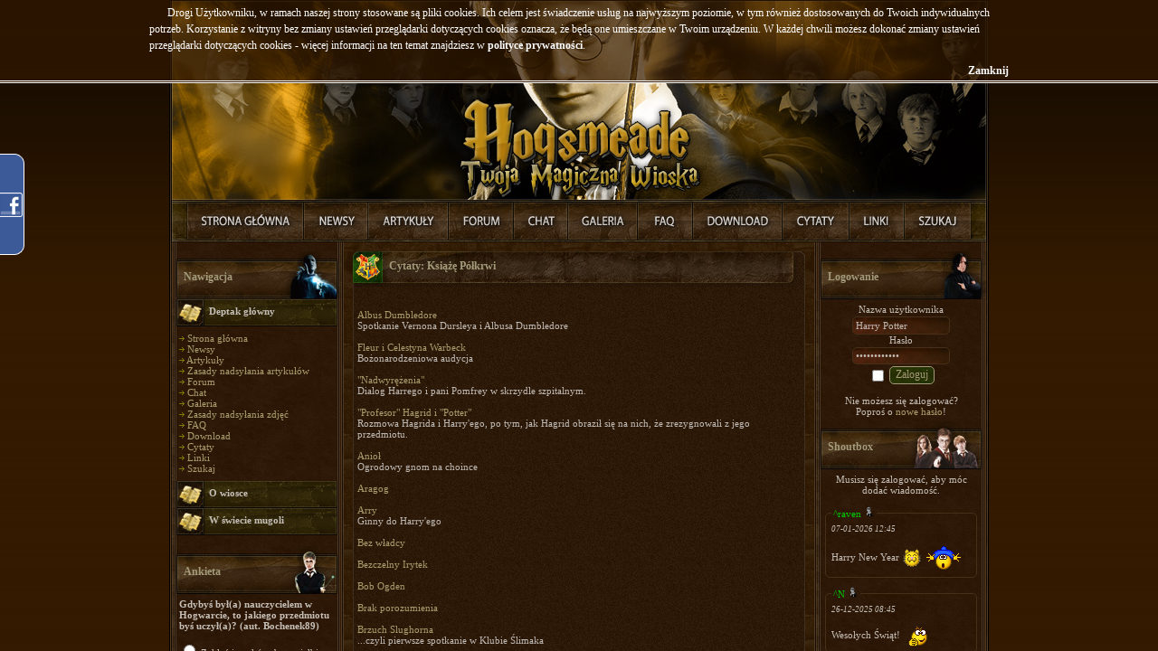

--- FILE ---
content_type: text/html; charset=iso-8859-2
request_url: http://hogsmeade.pl/quotes.php?cat_id=7&rowstart=0
body_size: 16750
content:
<!DOCTYPE html PUBLIC '-//W3C//DTD XHTML 1.0 Transitional//EN' 'http://www.w3.org/TR/xhtml1/DTD/xhtml1-transitional.dtd'>
<html xmlns='http://www.w3.org/1999/xhtml'
	xmlns:fb='http://ogp.me/ns/fb#'
	xml:lang='pl'
	lang='pl'>
<head>
<title>Książę Półkrwi - Cytaty - Harry Potter - Hogsmeade, Twoja Magiczna Wioska</title>
<meta http-equiv='pragma' content='no-cache' />
<meta http-equiv='content-type' content='text/html; charset=iso-8859-2' />
<meta http-equiv='content-language' content='pl' />
<meta name='description' content='Jeden z najlepszych polskich serwisów poświęconych wszelkim przejawom Potteromanii, tworzony przez ludzi zauroczonych powieścią J.K. Rowling o młodym czarodzieju, Harrym Potterze. Istnieje po to by dać fanom możliwość wypowiadania się i poczucie wspólnoty, oraz informować ich o wszelkich nowościach związanych z Harrym.' />
<meta name='keywords' content='harry potter, zakon feniksa, deathly hallows, książę półkrwi, więzień azkabanu, czara ognia, kamień filozoficzny, filozoficzny, komnata tajemic, hogsmeade, hogwart, daniel radcliffe, emma watson, rupert grint, artykuły, forum, galeria, filmy, gry, książki, 7, tom, część,' />
<meta name='verify-v1' content='lrRXSS0/fWd+ncr+SzSxxeg73zxVIFVNtVjmhkVAjtY=' />
<meta name='robots' content='INDEX,FOLLOW' />
<meta name='robots' content='ARCHIVE' />
<meta name='revisit-after' content='1 Day' />
<meta name='distribution' content='Global' />
<meta name='rating' content='General' />
<meta name='resource-type' content='document' />
<meta property="og:title" content="Książę Półkrwi - Cytaty - Harry Potter - Hogsmeade, Twoja Magiczna Wioska" />
<meta property="og:type" content="book" />
<meta property="og:url" content="http://hogsmeade.pl/quotes.php?cat_id=7&amp;rowstart=0" />
<meta property="og:image" content="http://hogsmeade.pl/images/og.png"/>
<meta property="og:site_name" content="Hogsmeade"/>
<meta property="og:app_id" content="337792433684"/>
<link rel='stylesheet' href='themes/Hogsmeade/styles.css' type='text/css' media='screen' />
<link type='text/css' rel='stylesheet' media='all' href='includes/chat/chat.css' />
<link type='text/css' rel='stylesheet' media='all' href='includes/chat/screen.css' />
<!--[if lte IE 7]>
<link type='text/css' rel='stylesheet' media='all' href='includes/chat/screen_ie.css' />
<![endif]-->
<link rel='shortcut icon' href='images/favicon.ico' type='image/x-icon' />
<link rel='icon' href='images/favicon.ico' type='image/x-icon' />
<link rel='alternate' type='application/rss+xml' title='RSS' href='feed.php' />

<script type="text/javascript" src="includes/jquery.min.js"></script>
<script type="text/javascript" src="includes/chili-1.7.pack.js"></script>
<script type="text/javascript" src="includes/jquery.lightbox/scripts/jquery.lightbox.min.js"></script>
<script type="text/javascript" src="includes/jquery.easing.js"></script>
<script type="text/javascript" src="includes/jquery.dimensions.js"></script>
<script type="text/javascript" src="includes/jquery.accordion.js"></script>
<script type="text/javascript" src="includes/jquery.cookie.js"></script>
<script type="text/javascript">
var path = "";
if(jQuery.browser.mozilla || jQuery.browser.opera) {
	document.write("<link rel=\"stylesheet\" href=\"themes/Hogsmeade/mozfix.css\" type=\"text/css\" media=\"screen\" />");
}

var locale = {};
locale.input = "Harry Potter";

locale.notification = {};
locale.notification.denied = "Niestety Twoja przegljądarka nie jest kompatybilna z systemem powiadomień.";
locale.notification.error = "Powiadomienia zostały zablokowane w Twojej przeglądarce\nnależy je odblokować manualnie w ustawieniach.";
locale.notification.addon = "Aby móc korzystsać z powiadomień w Twojej przeglądarce\nmusisz pobrać odpowiedni dodatek.\n\nKliknij OK, aby przejść do strony instalacji dodatku.";

locale.refresh = {};
locale.refresh.error = "Błąd odświeżania";

locale.lightbox = {};
locale.lightbox.image = "Zdjęcie";
locale.lightbox.of = "z";
locale.lightbox.close = "Zamknij";
locale.lightbox.closeInfo = "Możesz również kliknąć gdziekolwiek poza obrazkiem by zamknąć to okno.";
locale.lightbox.download = "Pokaż";

locale.status = {};
locale.status.saved = "Zapisano."
locale.status.saving = "Zapisywanie...";

locale.shoutbox = {};
locale.shoutbox.clear = "Wyczyść";
locale.shoutbox.cancel = "Anuluj";
locale.shoutbox.notification = "pisze";

locale.shoutbox.confirm = {}
locale.shoutbox.confirm.delete = "Czy na pewno chcesz usunąć tą wiadomość?";
locale.shoutbox.confirm.ban = "Czy na pewno chcesz zbanować tego użytkownika?";
locale.shoutbox.confirm.unban = "Czy na pewno chcesz odbanować tego użytkownika?";

locale.shoutbox.error = {};
locale.shoutbox.error.message = "Nie wpisano wiadomości!";
locale.shoutbox.error.nick = "Nie wpisano nicku!";
locale.shoutbox.error.both = "Nie wpisano nicku i wiadomości!";
locale.shoutbox.error.generic = "Bďż˝ďż˝d dodawania";

var refresh = {};

refresh.shoutbox = "infusions/shoutbox_panel/shoutbox_result.php";
refresh.onlineList = "infusions/online_users_panel/online_users_result.php";
refresh.friendList = "infusions/user_info_panel/user_info_result.php";
refresh.threads = "infusions/forum_threads_list_panel/forum_threads_list_result.php";

refresh.timeout = {};
refresh.timeout.shoutbox = 30000;
refresh.timeout.onlineList = 90000;
refresh.timeout.friendList = ( refresh.timeout.onlineList / 3 );

refresh.data = {};
refresh.data.shoutbox = -1;

refresh.force = {};
refresh.force.shoutbox = false;

refresh.user = 0;
</script><script type="text/javascript" src="includes/jquery.onload.js"></script>
<script type="text/javascript" src="includes/advertisment.js"></script>
<script type="text/javascript" src="includes/cookies.js"></script>
<script type="text/javascript" src="includes/jscript.js"></script>
<script type="text/javascript" src="includes/player.js"></script>
</head>
<body>
<div id="fb-root"></div>
<script type="text/javascript"><!--
	var _gaq = _gaq || [];
	_gaq.push(['_setAccount', 'UA-7554140-2']);
	_gaq.push(['_setDomainName', '.hogsmeade.pl']);
	_gaq.push(['_trackPageview']);

	window.fbAsyncInit = function() {
		FB.init({
			appId	: '124609867737303',
			status	: true, 
			cookie	: true,
			xfbml	: true,
			oauth	: true
		});
	};

	(function() {
		var ga = document.createElement('script'); ga.type = 'text/javascript'; ga.async = true;
		ga.src = 'http://google-analytics.com/ga.js';
		var s = document.getElementsByTagName('script')[0]; s.parentNode.insertBefore(ga, s);

		var js = document.createElement('script'); js.type = 'text/javascript'; js.async = true; js.id = 'facebook-jssdk';
		js.src = 'http://connect.facebook.net/pl_PL/all.js';
		s = document.getElementsByTagName('script')[0]; s.parentNode.insertBefore(js, s);
	})();
--></script>
<div id="wrapper">
	<div class="facebook">
		<div style="color:white; padding:10px 35px 0 5px;">
			<div style="background-color:white; width:190px;">
				<fb:like-box href="http://www.facebook.com/HogsmeadePL" width="190" height="355" connections="12" show_faces="true" stream="false" header="false"></fb:like-box>
			</div>
			<div style="font-size:8px; padding-left:10px"><a href="https://www.facebook.com/HogsmeadePL">Hogsmeade.pl</a> na Facebook</div>
		</div>
	</div><table cellspacing='0' cellpadding='0' width='906' class='center outer-border'>
<tr>
<td>
<table cellpadding='0' cellspacing='0' width='100%'>
<tr>
<td class='header' valign='top'>
<img src="themes/Hogsmeade/images/blank.gif" width="904" height="220" usemap="#map" />
<map name='map' id='map'>
<area shape='rect' coords='0,0,904,220' href='http://hogsmeade.pl/' alt='Harry Potter - Hogsmeade, Twoja Magiczna Wioska' />
</map>
</td>
</tr>
<tr>
<td><a href="index.php" title="Strona Główna" onmouseover="h_1.src='themes/Hogsmeade/images/naglowek/mouseover/link1.jpg'" onmouseout="h_1.src='themes/Hogsmeade/images/naglowek/link1.jpg'"><img src="themes/Hogsmeade/images/naglowek/link1.jpg" name="h_1" alt="Strona Główna" /></a><a href="news.php" title="Nowości" onmouseover="h_2.src='themes/Hogsmeade/images/naglowek/mouseover/link2.jpg'" onmouseout="h_2.src='themes/Hogsmeade/images/naglowek/link2.jpg'"><img src="themes/Hogsmeade/images/naglowek/link2.jpg" name="h_2" alt="Nowości" /></a><a href="articles.php" title="Artykuły" onmouseover="h_3.src='themes/Hogsmeade/images/naglowek/mouseover/link3.jpg'" onmouseout="h_3.src='themes/Hogsmeade/images/naglowek/link3.jpg'"><img src="themes/Hogsmeade/images/naglowek/link3.jpg" name="h_3" alt="Artykuły" /></a><a href="forum/index.php" title="Forum" onmouseover="h_4.src='themes/Hogsmeade/images/naglowek/mouseover/link4.jpg'" onmouseout="h_4.src='themes/Hogsmeade/images/naglowek/link4.jpg'"><img src="themes/Hogsmeade/images/naglowek/link4.jpg" name="h_4" alt="Forum" /></a><a href="chat.php" title="Chat" onmouseover="h_5.src='themes/Hogsmeade/images/naglowek/mouseover/link5.jpg'" onmouseout="h_5.src='themes/Hogsmeade/images/naglowek/link5.jpg'"><img src="themes/Hogsmeade/images/naglowek/link5.jpg" name="h_5" alt="Chat" /></a><a href="photogallery.php" title="Galeria" onmouseover="h_6.src='themes/Hogsmeade/images/naglowek/mouseover/link6.jpg'" onmouseout="h_6.src='themes/Hogsmeade/images/naglowek/link6.jpg'"><img src="themes/Hogsmeade/images/naglowek/link6.jpg" name="h_6" alt="Galeria" /></a><a href="faq.php" title="FAQ" onmouseover="h_10.src='themes/Hogsmeade/images/naglowek/mouseover/link10.jpg'" onmouseout="h_10.src='themes/Hogsmeade/images/naglowek/link10.jpg'"><img src="themes/Hogsmeade/images/naglowek/link10.jpg" name="h_10" alt="FAQ" /></a><a href="downloads.php" title="Download" onmouseover="h_7.src='themes/Hogsmeade/images/naglowek/mouseover/link7.jpg'" onmouseout="h_7.src='themes/Hogsmeade/images/naglowek/link7.jpg'"><img src="themes/Hogsmeade/images/naglowek/link7.jpg" name="h_7" alt="Download" /></a><a href="quotes.php" title="Cytaty" onmouseover="h_8.src='themes/Hogsmeade/images/naglowek/mouseover/link8.jpg'" onmouseout="h_8.src='themes/Hogsmeade/images/naglowek/link8.jpg'"><img src="themes/Hogsmeade/images/naglowek/link8.jpg" name="h_8" alt="Cytaty" /></a><a href="weblinks.php" title="Linki" onmouseover="h_9.src='themes/Hogsmeade/images/naglowek/mouseover/link9.jpg'" onmouseout="h_9.src='themes/Hogsmeade/images/naglowek/link9.jpg'"><img src="themes/Hogsmeade/images/naglowek/link9.jpg" name="h_9" alt="Linki" /></a><a href="search.php" title="Szukaj" onmouseover="h_11.src='themes/Hogsmeade/images/naglowek/mouseover/link11.jpg'" onmouseout="h_11.src='themes/Hogsmeade/images/naglowek/link11.jpg'"><img src="themes/Hogsmeade/images/naglowek/link11.jpg" name="h_11" alt="Szukaj" /></a></td>
</tr>
</table>
<table cellpadding='0' cellspacing='0' width='100%' class='side-both'>
<tr>
<td class='side-border-left' valign='top'><table cellpadding='0' cellspacing='0' width='100%' id='belka_1'>
<tr>
<td class='scapmain scap5'>
Nawigacja</td>
</tr>
<tr>
<td class='side-body'>
<div id='Navigation'>
<div class='side-label nav-label'>Deptak główny</div>
<ul>
<li><img src='themes/Hogsmeade/images/bullet.gif' alt='&raquo;' style='padding-bottom: 1px;' /> <a href='index.php' class='side'>Strona główna</a></li>
<li><img src='themes/Hogsmeade/images/bullet.gif' alt='&raquo;' style='padding-bottom: 1px;' /> <a href='news.php' class='side'>Newsy</a></li>
<li><img src='themes/Hogsmeade/images/bullet.gif' alt='&raquo;' style='padding-bottom: 1px;' /> <a href='articles.php' class='side'>Artykuły</a></li>
<li><img src='themes/Hogsmeade/images/bullet.gif' alt='&raquo;' style='padding-bottom: 1px;' /> <a href='viewpage.php?page_id=22' class='side'>Zasady nadsyłania artykułów</a></li>
<li><img src='themes/Hogsmeade/images/bullet.gif' alt='&raquo;' style='padding-bottom: 1px;' /> <a href='forum/index.php' class='side'>Forum</a></li>
<li><img src='themes/Hogsmeade/images/bullet.gif' alt='&raquo;' style='padding-bottom: 1px;' /> <a href='chat.php' class='side'>Chat</a></li>
<li><img src='themes/Hogsmeade/images/bullet.gif' alt='&raquo;' style='padding-bottom: 1px;' /> <a href='photogallery.php' class='side'>Galeria</a></li>
<li><img src='themes/Hogsmeade/images/bullet.gif' alt='&raquo;' style='padding-bottom: 1px;' /> <a href='viewpage.php?page_id=21' class='side'>Zasady nadsyłania zdjęć</a></li>
<li><img src='themes/Hogsmeade/images/bullet.gif' alt='&raquo;' style='padding-bottom: 1px;' /> <a href='faq.php' class='side'>FAQ</a></li>
<li><img src='themes/Hogsmeade/images/bullet.gif' alt='&raquo;' style='padding-bottom: 1px;' /> <a href='downloads.php' class='side'>Download</a></li>
<li><img src='themes/Hogsmeade/images/bullet.gif' alt='&raquo;' style='padding-bottom: 1px;' /> <a href='quotes.php' class='side'>Cytaty</a></li>
<li><img src='themes/Hogsmeade/images/bullet.gif' alt='&raquo;' style='padding-bottom: 1px;' /> <a href='weblinks.php' class='side'>Linki</a></li>
<li><img src='themes/Hogsmeade/images/bullet.gif' alt='&raquo;' style='padding-bottom: 1px;' /> <a href='search.php' class='side'>Szukaj</a></li>
</ul>
<div class='side-label'>O wiosce</div>
<ul>
<li><img src='themes/Hogsmeade/images/bullet.gif' alt='&raquo;' style='padding-bottom: 1px;' /> <a href='viewpage.php?page_id=1' class='side'>Regulamin</a></li>
<li><img src='themes/Hogsmeade/images/bullet.gif' alt='&raquo;' style='padding-bottom: 1px;' /> <a href='blog.php?readmore=13' class='side'>Odpracowywanie ostrzeżeń</a></li>
<li><img src='themes/Hogsmeade/images/bullet.gif' alt='&raquo;' style='padding-bottom: 1px;' /> <a href='team.php' class='side'>Redakcja</a></li>
<li><img src='themes/Hogsmeade/images/bullet.gif' alt='&raquo;' style='padding-bottom: 1px;' /> <a href='rangs.php' class='side'>Rangi</a></li>
<li><img src='themes/Hogsmeade/images/bullet.gif' alt='&raquo;' style='padding-bottom: 1px;' /> <a href='members.php' class='side'>Lista użytkowników</a></li>
<li><img src='themes/Hogsmeade/images/bullet.gif' alt='&raquo;' style='padding-bottom: 1px;' /> <a href='members.php?show=top' class='side'>Ranking użytkowników</a></li>
<li><img src='themes/Hogsmeade/images/bullet.gif' alt='&raquo;' style='padding-bottom: 1px;' /> <a href='hat.php' class='side'>Tiara przydziału</a></li>
<li><img src='themes/Hogsmeade/images/bullet.gif' alt='&raquo;' style='padding-bottom: 1px;' /> <a href='house.php' class='side'>Domy</a></li>
<li><img src='themes/Hogsmeade/images/bullet.gif' alt='&raquo;' style='padding-bottom: 1px;' /> <a href='viewpage.php?page_id=5' class='side'>Statystyki</a></li>
<li><img src='themes/Hogsmeade/images/bullet.gif' alt='&raquo;' style='padding-bottom: 1px;' /> <a href='viewpage.php?page_id=16' class='side'>Reklama na Hogsmeade</a></li>
<li><img src='themes/Hogsmeade/images/bullet.gif' alt='&raquo;' style='padding-bottom: 1px;' /> <a href='contact.php' class='side'>Napisz do nas!</a></li>
</ul>
<div class='side-label'>W świecie mugoli</div>
<ul>
<li><img src='themes/Hogsmeade/images/bullet.gif' alt='&raquo;' style='padding-bottom: 1px;' /> <a href='viewpage.php?page_id=4' class='side'>Minicity</a></li>
<li><img src='themes/Hogsmeade/images/bullet.gif' alt='&raquo;' style='padding-bottom: 1px;' /> <a href='http://lastfm.pl/group/Hogsmeade' target='_blank' class='side'>Grupa Last.fm</a></li>
<li><img src='themes/Hogsmeade/images/bullet.gif' alt='&raquo;' style='padding-bottom: 1px;' /> <a href="https://www.facebook.com/HogsmeadePL" target='_blank' class='side'>Hogsbook</a></li>
<li><img src='themes/Hogsmeade/images/bullet.gif' alt='&raquo;' style='padding-bottom: 1px;' /> <a href='http://hogsmeade.soup.io' target='_blank' class='side'>Kociołek Hogsmeade</a></li>
</ul>
</div>
</td>
</tr>
</table>
<table cellpadding='0' cellspacing='0' width='100%' id='belka_2'>
<tr>
<td class='scapmain scap2'>
Ankieta</td>
</tr>
<tr>
<td class='side-body'>
<div id='vote_box'>
<strong>Gdybyś był(a) nauczycielem w Hogwarcie, to jakiego przedmiotu byś uczył(a)? (aut. Bochenek89)</strong><br /><br />
<label><input type='radio' class='vote_option' value='0' /> Zaklęć i uroków, bo uwielbiam wymachiwać różdżką, to podstawa magii</label><br /><br />
<label><input type='radio' class='vote_option' value='1' /> Transmutacji, bo zmienianie rzeczy w coś innego jest fascynujące</label><br /><br />
<label><input type='radio' class='vote_option' value='2' /> Eliksirów, bo mieszanie składników w kociołkach to sztuka, którą potrafi niewielu!</label><br /><br />
<label><input type='radio' class='vote_option' value='3' /> Zielarstwa, bo mam dryg do natury</label><br /><br />
<label><input type='radio' class='vote_option' value='4' /> Obrony przed czarna magią, bo umiejętność ochrony przed niebezpieczeństwem jest najważniejsza</label><br /><br />
<label><input type='radio' class='vote_option' value='5' /> Opieki nad magicznymi stworzeniami, bo kocham wszelkie zwierzątka</label><br /><br />
<label><input type='radio' class='vote_option' value='6' /> Wróżbiarstwa, bo mam mocno rozwinięte wewnętrzne oko</label><br /><br />
<label><input type='radio' class='vote_option' value='7' /> Historii magii, bo z minionych zdarzeń można się tyle dowiedzieć</label><br /><br />
<label><input type='radio' class='vote_option' value='8' /> Latania na miotłach, bo mam smykałkę do sportu</label><br /><br />
<label><input type='radio' class='vote_option' value='9' /> Mugoloznawstwa, bo niemagiczny świat również jest ciekawy</label><br /><br />
<div style='text-align:center'>
<input type='hidden' id='vote_poll' value='35' />
Musisz się zalogować, aby móc zagłosować.</div>
</div>
</td>
</tr>
</table>
<table cellpadding='0' cellspacing='0' width='100%' id='belka_3'>
<tr>
<td class='scapmain scap5'>
Ostatnie artykuły</td>
</tr>
<tr>
<td class='side-body'>
<img src='themes/Hogsmeade/images/bullet.gif' alt='&raquo;' style='padding-bottom: 1px;' /> <a id="Article" rel="Article579" class="shclick" title='Przedmioty magiczne, z którymi się jeszcze nie spotkaliście cz.3' class='side'>Przedmioty magiczne,...</a><br />
<div id="Article579" style="display:none;">
<hr class="side-hr" />
<p align="center"><b>Opis</b>:</p>
Przedmioty magiczne, z którymi się jeszcze nie spotkaliście cz.3<br />
<br />
<p align="center"><a href="articles.php?article_id=579">&raquo; Czytaj... &laquo;</a></p>
<hr class="side-hr" />
</div>
<img src='themes/Hogsmeade/images/bullet.gif' alt='&raquo;' style='padding-bottom: 1px;' /> <a id="Article" rel="Article578" class="shclick" title='PotterCon subiektywnie, czyli Newswoman w akcji' class='side'>PotterCon subiektywn...</a><br />
<div id="Article578" style="display:none;">
<hr class="side-hr" />
<p align="center"><b>Opis</b>:</p>
Relacja z pierwszego w Polsce konwentu &quot;Harry&#39;ego Pottera&quot;, który odbył się w Bydgoszczy w dniach 1-2 sierpnia 2015 roku<br />
<br />
<p align="center"><a href="articles.php?article_id=578">&raquo; Czytaj... &laquo;</a></p>
<hr class="side-hr" />
</div>
<img src='themes/Hogsmeade/images/bullet.gif' alt='&raquo;' style='padding-bottom: 1px;' /> <a id="Article" rel="Article576" class="shclick" title='Czarodziej nie wielbłąd, napić się musi&#8230;' class='side'>Czarodziej nie wielb...</a><br />
<div id="Article576" style="display:none;">
<hr class="side-hr" />
<p align="center"><b>Opis</b>:</p>
Artykuł o alkoholowych predyspozycjach poszczególnych bohaterów serii HP. Mowa także w dużym stopniu o uzależnieniu od wysokoprocentowych trunków. <br />
<br />
<p align="center"><a href="articles.php?article_id=576">&raquo; Czytaj... &laquo;</a></p>
<hr class="side-hr" />
</div>
<img src='themes/Hogsmeade/images/bullet.gif' alt='&raquo;' style='padding-bottom: 1px;' /> <a id="Article" rel="Article575" class="shclick" title='Koty' class='side'>Koty</a><br />
<div id="Article575" style="display:none;">
<hr class="side-hr" />
<p align="center"><b>Opis</b>:</p>
Krótko o kotach ogólnie i o kotach w serii &quot;Harry Potter&quot;<br />
<br />
<p align="center"><a href="articles.php?article_id=575">&raquo; Czytaj... &laquo;</a></p>
<hr class="side-hr" />
</div>
<img src='themes/Hogsmeade/images/bullet.gif' alt='&raquo;' style='padding-bottom: 1px;' /> <a id="Article" rel="Article574" class="shclick" title='HP i Kamień Filozoficzny' class='side'>HP i Kamień Filozofi...</a><br />
<div id="Article574" style="display:none;">
<hr class="side-hr" />
<p align="center"><b>Opis</b>:</p>
Nowe informacje ujawnione przez J.K. Rowling na portalu Pottermore na temat wszystkich tych elementów magicznego świata, które związane są z Hogwartem.<br />
<br />
<p align="center"><a href="articles.php?article_id=574">&raquo; Czytaj... &laquo;</a></p>
<hr class="side-hr" />
</div>
</td>
</tr>
</table>
<table cellpadding='0' cellspacing='0' width='100%' id='belka_4'>
<tr>
<td class='scapmain scap2'>
Losowy cytat</td>
</tr>
<tr>
<td class='side-body'>
<img src="themes/Hogsmeade/images/side_off.jpg" id="prebox" rel="box_quote" class='side-coll-img quote-panel' style='cursor:pointer;' />
<div class="side-coll quote-panel" title="Największe pragnienie Artura">Największe pragni...</div>
<div id="box_quote">
<div style="font-weight: bold; text-align: center;">Największe pragnienie Artura</div>
<i>- Arturze, to ty? <br />
- Tak - rozległ się znajomy głos. - Ale odpowiedział bym tak i wtedy, gdybym był śmierciożercą. Zadaj mi pytanie! <br />
- Och naprawdę... <br />
- Molly! <br />
- No dobrze... Czego byś najbardziej pragnął? <br />
- Dowiedzieć się, dlaczego samoloty nie spadają.</i><hr class="side-hr" />
</div>
<div align="center">[<a href="quotes.php">Więcej cytatów</a>]<br />
[<a href="quotes.php?cat_id=7#634">...Z tej kategorii</a>]</div>
</td>
</tr>
</table>
</td><td class='main-bg' valign='top'><a id='content' name='content'></a>
<table cellpadding='0' cellspacing='0' width='100%'>
<tr>
<td class='capmain'>
Cytaty: Książę Półkrwi</td>
</tr>
<tr>
<td class='main-body'>
<!--pre_quote_cat--><a name="1202" class="shclick" onclick="javascript:show_hide('Quote_1202'); javascript:show_hide('Break_1202');"></a><div id="Quote_1202"><hr />
<br />
<br />
Data: 25 November 2016 20:02<br />
Autor:Brak<hr />
</div>
<script type="text/javascript">show_hide('Quote_1202');</script>
<br id="Break_1202" />
<br />
<a name="1034" class="shclick" onclick="javascript:show_hide('Quote_1034'); javascript:show_hide('Break_1034');"> Albus Dumbledore</a><br />
Spotkanie Vernona Dursleya i Albusa Dumbledore<div id="Quote_1034"><hr />
W drzwiach wejściowych stał wysoki, chudy mężczyzna ze srebrnymi włosami i brodą do pasa. Na jego haczykowatym nosie tkwiły okulary-połówki, a na sobie miał długą, czarną pelerynę i szpiczasty kapelusz. Vernon Dursley, którego wąsy były prawie tak krzaczaste jak wąsy Dumbledore'a, stał przyodziany w fioletowobrązoby szlafrok i gapił się na przybysza, jakby nie mógł uwierzyć swoim małym oczkom.<br />
<br />
Data: 22 September 2010 15:01<br />
Autor:<a href="profile.php?lookup=6327" title="Status: Brak" style="color: #;">~deathly hallows</a><hr />
</div>
<script type="text/javascript">show_hide('Quote_1034');</script>
<br id="Break_1034" />
<br />
<a name="1132" class="shclick" onclick="javascript:show_hide('Quote_1132'); javascript:show_hide('Break_1132');"> Fleur i Celestyna Warbeck</a><br />
Bożonarodzeniowa audycja<div id="Quote_1132"><hr />
Wszyscy musieli wysłuchać bożonarodzeniowej audycji radiowej z udziałem ulubionej piosenkarki pani Weasley, Celestyny Warbeck. Podczas gdy jej świergot płynął z wielkiego drewnianego radia, Fleur, którą Celestyna wyraźnie nudziła, rozmawiała w kącie tak głośno, że pani Weasley raz po raz celowała różdżką w radio, by podwyższyć moc, tak, że Celestyna świergotała coraz głośniej.<br />
<br />
Data: 11 August 2011 17:08<br />
Autor:<a href="profile.php?lookup=5011" title="Status: Czarodziejka półkrwi" style="color: #6600ff;">`Czarodziejka</a><hr />
</div>
<script type="text/javascript">show_hide('Quote_1132');</script>
<br id="Break_1132" />
<br />
<a name="11" class="shclick" onclick="javascript:show_hide('Quote_11'); javascript:show_hide('Break_11');">&quot;Nadwyrężenia&quot;</a><br />
Dialog Harrego i pani Pomfrey w skrzydle szpitalnym.<div id="Quote_11"><hr />
- Co się stało?
&#8211; Pęknięcie czaszki - odpowiedziała pani Pomfrey, podchodząc do jego [Harry 'ego] łóżka i popychając go na poduszki. -  Żadne zmartwienie, od razu to zlikwidowałam, ale zostaniesz tu do rana. Przez kilka godzin nie wolno ci się nadwyrężać.
&#8211; Nie chcę zostać tu na noc! &#8211; krzyknął ze złością Harry, siadając i odrzucając koce &#8211; Chcę odnaleźć McLaggena i zabić go.
&#8211; Obawiam się, że to podpada pod kategorię "nadwyrężenia" - oświadczyła pani Pomfrey, wpychając go stanowczo do łóżka i grożąc mu różdżką.<br />
<br />
Data: 27 August 2008 12:45<br />
Autor:<a href="profile.php?lookup=321" title="Status: Brak" style="color: #;">~Lunatyczka</a><hr />
</div>
<script type="text/javascript">show_hide('Quote_11');</script>
<br id="Break_11" />
<br />
<a name="10" class="shclick" onclick="javascript:show_hide('Quote_10'); javascript:show_hide('Break_10');">&quot;Profesor&quot; Hagrid i &quot;Potter&quot;</a><br />
Rozmowa Hagrida i Harry&#39;ego, po tym, jak Hagrid obraził się na nich, że zrezygnowali z jego przedmiotu.<div id="Quote_10"><hr />
- Jestem nauczycielem! - ryknął. - Nauczycielem, Potter! Jak śmiesz grozić, że wywalisz mi drzwi?!
- Przepraszam, panie profesorze - powiedział Harry, wymawiając z naciskiem dwa ostatnie słowa, po czym schował różdżkę za pazuchę.
Hagrid wytrzeszczył oczy.
- A od kiedy to mówisz do mnie "panie profesorze"?
- A od kiedy mówisz do mnie "Potter"?<br />
<br />
Data: 27 August 2008 12:44<br />
Autor:<a href="profile.php?lookup=321" title="Status: Brak" style="color: #;">~Lunatyczka</a><hr />
</div>
<script type="text/javascript">show_hide('Quote_10');</script>
<br id="Break_10" />
<br />
<a name="1133" class="shclick" onclick="javascript:show_hide('Quote_1133'); javascript:show_hide('Break_1133');">Anioł</a><br />
Ogrodowy gnom na choince<div id="Quote_1133"><hr />
Tylko Fred, George, Harry i Ron wiedzieli, że anioł na szczycie choinki tak naprawdę jest ogrodowym gnomem, który ugryzł Freda w kostkę, gdy ten wyrywał marchewkę na bożonarodzeniowy obiad. Potraktowany zaklęciem drętwoty, pomalowany na złoto, wepchnięty w miniaturowy kostium baletnicy, z małymi skrzydełkami przylepionymi do pleców, łypał na nich spode łba - chyba najbrzydszy anioł, jakiego Harry w życiu widział, z dużą łysą głową podobną do kartofla i owłosionymi stopami.<br />
<br />
Data: 11 August 2011 17:08<br />
Autor:<a href="profile.php?lookup=5011" title="Status: Czarodziejka półkrwi" style="color: #6600ff;">`Czarodziejka</a><hr />
</div>
<script type="text/javascript">show_hide('Quote_1133');</script>
<br id="Break_1133" />
<br />
<a name="369" class="shclick" onclick="javascript:show_hide('Quote_369'); javascript:show_hide('Break_369');">Aragog</a><div id="Quote_369"><hr />
- Jemu odbiło! Ten jego &quot;gość&quot; powiedział swoim kumplom, żeby nas zjedli! Mnie i Harry&#39;ego! Powiedział im, żeby się nami poczęstowali! A teraz Hagrid oczekuje, że przyjdziemy i będziemy płakać nad tym okropnym włochatym cielskiem!<br />
<br />
Data: 27 January 2009 21:32<br />
Autor:<a href="profile.php?lookup=1977" title="Status: Brak" style="color: #;">~Ann Black</a><hr />
</div>
<script type="text/javascript">show_hide('Quote_369');</script>
<br id="Break_369" />
<br />
<a name="810" class="shclick" onclick="javascript:show_hide('Quote_810'); javascript:show_hide('Break_810');">Arry</a><br />
Ginny do Harry&#39;ego<div id="Quote_810"><hr />
Tonks wygląda w porządku, jeśli nie robi cyrku ze swoimi włosami i nosem, ale...
- Jest sto razy ładniejsza od Flegmy - stwierdziła Ginny.
- I bardziej inteligentna, jest aurorem! - wtrąciła z kąta Hermiona.
- Fleur nie jest głupia, była na tyle dobra, że dopuszczono ją do udziału w Turnieju Trójmagicznym - zauważył Harry.
- No nie, ty też? - warknęła Hermiona.
- Pewnie lubisz, jak Flegma mówi " 'Arry ", co ? - zapytała drwiąco Ginny.<br />
<br />
Data: 08 May 2010 12:16<br />
Autor:<a href="profile.php?lookup=5232" title="Status: Brak" style="color: #;">~expecto hermiona</a><hr />
</div>
<script type="text/javascript">show_hide('Quote_810');</script>
<br id="Break_810" />
<br />
<a name="117" class="shclick" onclick="javascript:show_hide('Quote_117'); javascript:show_hide('Break_117');">Bez władcy</a><div id="Quote_117"><hr />
Przy stole Ślizgonów Crabbe i Goyle rozmawiali przyciszonymi głosami, nachyleni do siebie. Mimo, że obaj byli brutalnymi osiłkami, teraz, bez wysokiej, bladej, postaci Malfoya między nimi, wydającego im polecenia, wyglądali na dziwnie osamotnionych.<br />
<br />
Data: 29 August 2008 20:30<br />
Autor:<a href="profile.php?lookup=481" title="Status: Brak" style="color: #;">~HRH</a><hr />
</div>
<script type="text/javascript">show_hide('Quote_117');</script>
<br id="Break_117" />
<br />
<a name="256" class="shclick" onclick="javascript:show_hide('Quote_256'); javascript:show_hide('Break_256');">Bezczelny Irytek</a><div id="Quote_256"><hr />
Irytek odleciał rechocząc i wrzeszcząc:
- Pottuś kocha Pomuluną!
- To miłe że nikomu o tym nie powiesz &#8211; mruknął Harry <br />
<br />
Data: 11 November 2008 21:08<br />
Autor:Brak<hr />
</div>
<script type="text/javascript">show_hide('Quote_256');</script>
<br id="Break_256" />
<br />
<a name="964" class="shclick" onclick="javascript:show_hide('Quote_964'); javascript:show_hide('Break_964');">Bob Ogden </a><div id="Quote_964"><hr />
- Kim był Bob Ogden? 
- Pracował w Departamencie Łamania Prawa - powiedział Dumbledore - Zmarł jakiś czas temu, ale nie zanim udało mi się przekonać go do zwierzeń. Będziemy towarzyszyć mu w wizycie, którą złożył w ramach swoich obowiązków. 
<br />
<br />
Data: 28 July 2010 15:48<br />
Autor:<a href="profile.php?lookup=5341" title="Status: Dzisiaj wege, jutro homo, pojutrze crossfit." style="color: #;">~LilyPotter</a><hr />
</div>
<script type="text/javascript">show_hide('Quote_964');</script>
<br id="Break_964" />
<br />
<a name="874" class="shclick" onclick="javascript:show_hide('Quote_874'); javascript:show_hide('Break_874');">Brak porozumienia</a><div id="Quote_874"><hr />
- Dowiedziałem się tego od Krwawego Barona, który widział, jak dyrektor wraca - rzekł Nick. - Według Barona był w dobrym nastroju , choć wyglądał na trochę zmęczonego. 
- Gdzie on jest? - zapytał Harry, a serce zabiło mu szybciej.
- Och, jęczy i pobrzękuje na szczycie Wieży Astronomicznej, to jego ulubiona...
- Nie Krwawy Baron, tylko Dumbledore!<br />
<br />
Data: 23 May 2010 19:03<br />
Autor:<a href="profile.php?lookup=5232" title="Status: Brak" style="color: #;">~expecto hermiona</a><hr />
</div>
<script type="text/javascript">show_hide('Quote_874');</script>
<br id="Break_874" />
<br />
<a name="821" class="shclick" onclick="javascript:show_hide('Quote_821'); javascript:show_hide('Break_821');">Brzuch Slughorna</a><br />
...czyli pierwsze spotkanie w Klubie Ślimaka <div id="Quote_821"><hr />
Kiedy doszli do przedziału C, spostrzegli od razu, że nie byli jedynymi zaproszonymi gośćmi, choć sądząc po entuzjastycznym powitaniu profesora Slughorna, to Harry był gościem najbardziej oczekiwanym.
  - Harry, mój chłopcze! - Slughorn zerwał się z miejsca na jego widok, tak że wielki, pokryty aksamitem brzuch profesora zdawał się wypełniać pozostałą wolną przestrzeń przedziału.<br />
<br />
Data: 14 May 2010 18:09<br />
Autor:<a href="profile.php?lookup=5232" title="Status: Brak" style="color: #;">~expecto hermiona</a><hr />
</div>
<script type="text/javascript">show_hide('Quote_821');</script>
<br id="Break_821" />
<br />
<a name="133" class="shclick" onclick="javascript:show_hide('Quote_133'); javascript:show_hide('Break_133');">Całus :*</a><br />
s. 574, r. Sectusempra<div id="Quote_133"><hr />
&quot;Harry rozejrzał się. Biegła ku niemu Ginny; z rozjaśnioną, ale pełną dziwnej powagi twarzą rzuciła mu się w ramiona. Bez zastanowienia, wcale tego nie planując, nie przejmując się tym, że obserwuje ich cały tłum, pocałował ją. (...) Potwór zamieszkujący jego klatkę piersiową ryknął triumfalnie.&quot;<br />
<br />
Data: 29 August 2008 21:23<br />
Autor:<a href="profile.php?lookup=382" title="Status: Brak" style="color: #;">~Yennefer</a><hr />
</div>
<script type="text/javascript">show_hide('Quote_133');</script>
<br id="Break_133" />
<br />
<a name="820" class="shclick" onclick="javascript:show_hide('Quote_820'); javascript:show_hide('Break_820');">Całus od Fleur </a><div id="Quote_820"><hr />
- Au revoir, &#39;Arry - powiedziała gardłowym głosem Fleur, całując go w policzek.
Ron rzucił się ku niej z nadzieją w oczach, ale Ginny podstawiła mu nogę i upadł u stóp Fleur. Wściekły, czerwony na twarzy i uwalany błotem wsiadł bez pożegnania do samochodu.<br />
<br />
Data: 14 May 2010 18:07<br />
Autor:<a href="profile.php?lookup=5232" title="Status: Brak" style="color: #;">~expecto hermiona</a><hr />
</div>
<script type="text/javascript">show_hide('Quote_820');</script>
<br id="Break_820" />
<br />
<a name="848" class="shclick" onclick="javascript:show_hide('Quote_848'); javascript:show_hide('Break_848');">Całus od Muriel</a><div id="Quote_848"><hr />
- Och, miał! - odpowiedziała, patrząc ze złością na Harry'ego. - I nawet wiem dlaczego! Bo ON jeszcze nigdy z nikim się nie całował, a najwspanialszy całus, jakim może się pochwalić, dostał od ciotuni Muriel, bo...<br />
<br />
Data: 17 May 2010 15:05<br />
Autor:<a href="profile.php?lookup=5232" title="Status: Brak" style="color: #;">~expecto hermiona</a><hr />
</div>
<script type="text/javascript">show_hide('Quote_848');</script>
<br id="Break_848" />
<br />
<a name="756" class="shclick" onclick="javascript:show_hide('Quote_756'); javascript:show_hide('Break_756');">Celestyna Warbeck</a><br />
Kawałek piosenki &#39;&#39;Kociołek pełen gorącej miłości&#39;&#39;.<div id="Quote_756"><hr />
Przyjdź, w mym kociołku zamieszaj,
A jeśli dobrze to zrobisz, 
Na nic już więcej nie czekaj,
Bo nocą cię ktoś wynagrodzi. (...)<br />
<br />
Data: 27 February 2010 19:17<br />
Autor:<a href="profile.php?lookup=4800" title="Status: Brak" style="color: #;">~Kalt</a><hr />
</div>
<script type="text/javascript">show_hide('Quote_756');</script>
<br id="Break_756" />
<br />
<a name="367" class="shclick" onclick="javascript:show_hide('Quote_367'); javascript:show_hide('Break_367');">Crabbe i Goyle jako dziewczyny</a><div id="Quote_367"><hr />
- Boże jaki ja byłem głupi. To przecież oczywiste... W lochu była wielka kadź... mógł zwędzić trochę podczas tamtej lekcji...
- Co zwędzić?
- Eliksir wielosokowy. Ukradł trochę eliksiru wielosokowego, który Slughorn przyrządził nam na pierwszej lekcji... Na straży wcale nie stoją &quot;różni inni uczniowie&quot;, tylko Crabbe i Goyle, jak zwykle... Tak, wszystko pasuje! (...)
- Zamienił Crabbe&#39;a i Goyle&#39;a w dziewczyny? O kurczę! Nic dziwnego, że ostatnio chodzą jacyś zdołowani...<br />
<br />
Data: 27 January 2009 21:31<br />
Autor:<a href="profile.php?lookup=1977" title="Status: Brak" style="color: #;">~Ann Black</a><hr />
</div>
<script type="text/javascript">show_hide('Quote_367');</script>
<br id="Break_367" />
<br />
<a name="913" class="shclick" onclick="javascript:show_hide('Quote_913'); javascript:show_hide('Break_913');">Czarodzieje są wszędzie...</a><br />
...nawet w biurze mugolskiego ministra<div id="Quote_913"><hr />
Nowy sekretarz w pańskim biurze... - Nie mam zamiaru pozbywać się Kingsley'a Shacklebolta, jeśli to pan sugeruje! - z zdenerwował się Premier. - Jest bardzo wydajny, wykonuje dwa razy więcej zadań niż pozostali... - To dlatego, że jest czarodziejem - odpowiedział Scrimgeour bez najmniejszego uśmiechu. - Świetnie wyszkolonym aurorem, który został przydzielony do pańskiej ochrony. - Chwila! - oburzył się Premier - Nie możecie tak po prostu wsadzać swoich ludzi do mojego biura, ja decyduję, kto dla mnie pracuje... - Wydawało mi się, że był pan zadowolony z Shacklebolta? - spytał chłodno Scrimgeour.<br />
<br />
Data: 11 June 2010 11:25<br />
Autor:<a href="profile.php?lookup=5341" title="Status: Dzisiaj wege, jutro homo, pojutrze crossfit." style="color: #;">~LilyPotter</a><hr />
</div>
<script type="text/javascript">show_hide('Quote_913');</script>
<br id="Break_913" />
<br />
<a name="225" class="shclick" onclick="javascript:show_hide('Quote_225'); javascript:show_hide('Break_225');">Czekoladowe Kociołki</a><br />
Ron i jego chwilowe zauroczenie Romildą Vane.<div id="Quote_225"><hr />
- Przed chwilą, zjadłeś pół pudełka czekoladowych kociołków, tak?
- Nie o to chodzi. - Ron znowu westchnął. - Ty tego nie zrozumiesz.
- Chyba nie - rzekł Harry, wciąż zdumiony, i odwrócił się, by otworzyć drzwi.
- Harry - zawoła nagle Ron.
- Co?
- Harry ja tego nie wytrzymam!
- Czego nie wytrzymasz? - zapytał Harry, teraz już naprawdę zaniepokojony.
Ron był blady i wyglądał, jakby go zemdliło.
Nie mogę przestać o niej myśleć ! - powiedział ochrypłym głosem.<br />
<br />
Data: 21 September 2008 20:09<br />
Autor:<a href="profile.php?lookup=297" title="Status: Brak" style="color: #;">~Fleur17</a><hr />
</div>
<script type="text/javascript">show_hide('Quote_225');</script>
<br id="Break_225" />
<br />
<a name="374" class="shclick" onclick="javascript:show_hide('Quote_374'); javascript:show_hide('Break_374');">Czekoladowe kociołki</a><div id="Quote_374"><hr />
- Ron, śniadanie.
- Nie jestem głodny.
Harry wybałuszył oczy.
- Przecież dopiero co powiedziałeś...
- No dobra, zejdę z tobą-westchnął Ron-ale nie chce mi się jeść.
Harry spojrzał na niego podejrzliwie.
- Przed chwilą zjadłeś pół pudełka czekoladowych kociołków, tak?
- Nie o to chodzi. - Ron znowu westchnął. - Ty tego nie zrozumiesz.<br />
<br />
Data: 01 February 2009 00:29<br />
Autor:<a href="profile.php?lookup=1949" title="Status: Brak" style="color: #;">~Luna Watson</a><hr />
</div>
<script type="text/javascript">show_hide('Quote_374');</script>
<br id="Break_374" />
<br />
<a name="890" class="shclick" onclick="javascript:show_hide('Quote_890'); javascript:show_hide('Break_890');">Draco i Dumbledore</a><br />
Draco Malfoy próbuje zabić Albusa Dumbledore&#39;a<div id="Quote_890"><hr />
- Tak czy owak jest mało czasu - rzekł Dumbledore. - Pomówmy więc o tym, jakie masz możliwości do wyboru Draco.
- Jakie mam możliwości - żachnął się Malfoy. - stoję tutaj z różdżką w ręku... zaraz cię zabiję...
- Mój drogi chłopcze, przestańmy się oszukiwać. Gdybyś zamierzał mnie zabić, zrobiłbyś to w chwilę po tym jak mnie rozbroiłeś <br />
<br />
Data: 02 June 2010 17:25<br />
Autor:<a href="profile.php?lookup=5435" title="Status: Od przebiegłości Ślizgonów  CHROŃ NAS GRYFINDORZE" style="color: #;">~-Ginny-</a><hr />
</div>
<script type="text/javascript">show_hide('Quote_890');</script>
<br id="Break_890" />
<br />
<a name="948" class="shclick" onclick="javascript:show_hide('Quote_948'); javascript:show_hide('Break_948');">Draco płacze</a><div id="Quote_948"><hr />
Draco Malfoy stał odwrócony do wejścia tyłem, jego dłonie zaciskały się na umywalce, a jasnowłosą głowę miał opuszczoną. 
- Nie - dobiegł z jednej z kabin głos Jęczącej Marty.- Nie... powiedz mi, co się dzieje... pomogę ci... 
- Nikt mi nie może pomóc - powiedział Malfoy. Trząsł się cały. - Nie umiem tego zrobić... nie umiem... Nie zadziała... a jeśli tego wkrótce nie zrobię... powiedział, że mnie zabije... I Harry zdał sobie sprawę, z szokiem tak wielkim, że przykuło go to do ziemi, że Malfoy płacze - naprawdę płacze - a łzy spływają po jego twarzy do brudnej umywalki.<br />
<br />
Data: 11 July 2010 15:03<br />
Autor:<a href="profile.php?lookup=5654" title="Status: Brak" style="color: #;">~panna_Malfoy</a><hr />
</div>
<script type="text/javascript">show_hide('Quote_948');</script>
<br id="Break_948" />
<br />
<a name="456" class="shclick" onclick="javascript:show_hide('Quote_456'); javascript:show_hide('Break_456');">Dracon do Hermiony</a><div id="Quote_456"><hr />
 - Jeśli się zastanawiasz, co tak śmierdzi, mamo, to ci wyjaśnię, że właśnie weszła szlama - powiedział Draco Malfoy.<br />
<br />
Data: 10 March 2009 21:15<br />
Autor:<a href="profile.php?lookup=2002" title="Status: Brak" style="color: #;">~Robyn</a><hr />
</div>
<script type="text/javascript">show_hide('Quote_456');</script>
<br id="Break_456" />
<br />
<a name="368" class="shclick" onclick="javascript:show_hide('Quote_368'); javascript:show_hide('Break_368');">Duch jest przezroczysty</a><br />
... czyli lekcja OPCM<div id="Quote_368"><hr />
- Ee... no... duch jest przezroczysty...
- Och, wspaniale, Potter. Tak, to miłe, że nauczyłeś się czegoś przez sześć lat. DUCHY SĄ PRZEZROCZYSTE.<br />
<br />
Data: 27 January 2009 21:32<br />
Autor:<a href="profile.php?lookup=1977" title="Status: Brak" style="color: #;">~Ann Black</a><hr />
</div>
<script type="text/javascript">show_hide('Quote_368');</script>
<br id="Break_368" />
<br />
<a name="911" class="shclick" onclick="javascript:show_hide('Quote_911'); javascript:show_hide('Break_911');">Duch o złych manierach</a><div id="Quote_911"><hr />
Harry zaklął. Ktoś krzyknął. Rozejrzał się i zobaczył gromadkę pierwszorocznych uciekających za róg, najwyraźniej pod wrażeniem tego, że spotkali nadzwyczaj ducha o wyjątkowo złych manierach.<br />
<br />
Data: 07 June 2010 12:55<br />
Autor:<a href="profile.php?lookup=5341" title="Status: Dzisiaj wege, jutro homo, pojutrze crossfit." style="color: #;">~LilyPotter</a><hr />
</div>
<script type="text/javascript">show_hide('Quote_911');</script>
<br id="Break_911" />
<br />
<a name="128" class="shclick" onclick="javascript:show_hide('Quote_128'); javascript:show_hide('Break_128');">Dumbledore</a><div id="Quote_128"><hr />
&quot;Każdy z nas wierzy, że to, co ma do powiedzenia, jest o wiele ważniejsze od tego, co mógłby powiedzieć drugi.&quot;<br />
<br />
Data: 29 August 2008 20:52<br />
Autor:<a href="profile.php?lookup=410" title="Status: niezdarnie tańczyć na granicy zła !" style="color: #;">~Hermi1992</a><hr />
</div>
<script type="text/javascript">show_hide('Quote_128');</script>
<br id="Break_128" />
<br />
<a name="352" class="shclick" onclick="javascript:show_hide('Quote_352'); javascript:show_hide('Break_352');">Dumbledore do Vernona Dursleya</a><div id="Quote_352"><hr />
Założył bym też, że zamierza pan zaproponować mi coś do picia, ale wszystko wskazuje na to, iż byłby to z mojej strony przejaw optymizmu graniczącego z głupotą.<br />
<br />
Data: 20 January 2009 20:20<br />
Autor:<a href="profile.php?lookup=1796" title="Status: Brak" style="color: #;">~Ariana Malfoy</a><hr />
</div>
<script type="text/javascript">show_hide('Quote_352');</script>
<br id="Break_352" />
<br />
<a name="265" class="shclick" onclick="javascript:show_hide('Quote_265'); javascript:show_hide('Break_265');">Dumbledore i Riddle</a><br />
Rozmowa o Hogwarcie.<div id="Quote_265"><hr />
- Nie jestem z zakładu dla obłąkanych - powiedział cierpliwie Dumbledore. - Jestem nauczycielem, a jeśli trochę się uspokoisz, opowiem ci o Hogwarcie. Oczywiście jeśli nie będziesz chciał pójść do szkoły, nikt nie będzie cię zmuszał... 
- Niech tylko spróbują - zadrwił Riddle. 
- Hogwart - ciągnął Dumbledore, jakby nie słyszał ostatnich słów Riddle&#39;a - jest szkołą dla ludzi obdarzonych specjalnymi zdolnościami... 
- Nie jestem obłąkany! 
- Wiem, że nie jesteś obłąkany. Hogwart nie jest szkołą dla obłąkanych. To jest szkoła magii.<br />
<br />
Data: 11 November 2008 21:14<br />
Autor:<a href="profile.php?lookup=569" title="Status: Brak" style="color: #;">~Chichuana</a><hr />
</div>
<script type="text/javascript">show_hide('Quote_265');</script>
<br id="Break_265" />
<br />
<a name="140" class="shclick" onclick="javascript:show_hide('Quote_140'); javascript:show_hide('Break_140');">Dumbledore o Voldemorcie</a><div id="Quote_140"><hr />
W szkole zgromadził wokół siebie grupkę oddanych przyjaciół. Tak ich nazywam, bo brak mi lepszego słowa, choć jak już mówiłem, nie ulegało wątpliwości, że Riddle nie darzy ich ciepłym żadnym uczuciem. Ta grupa cieszyła się w zamku dość ponurą sławą. Dziwna to była zbieranina: byli w niej słabeusze szukający ochrony, byli ambitni, łaknący cząstki splendoru, byli brutale ciążący ku przywódcy, który by im pokazał bardziej wyrafinowane formy okrucieństwa. Innymi słowy byli to prekursorzy śmierciożerców i rzeczywiście niektórzy z nich zostali pierwszymi śmierciożercami po ukończeniu Hogwartu. Ściśle kontrolowani przez Riddle&#39;a, nigdy nie zostali przyłapani na czynieniu zła, choć przez te siedem lat ich pobytu w Hogwarcie doszło do wielu bardzo przykrych incydentów, z którymi nigdy nie było można ich powiązać w niebudzący wątpliwości sposób.<br />
<br />
Data: 01 September 2008 01:49<br />
Autor:<a href="profile.php?lookup=226" title="Status: Brak" style="color: #;">~Mala Mi</a><hr />
</div>
<script type="text/javascript">show_hide('Quote_140');</script>

</td>
</tr>
<tr>
<td class='capmain-footer'><div class='pagenav'>
Strona  1 z 7: <span style='text-weight: bold;'>1</span><a href='quotes.php?cat_id=7&amp;rowstart=30'>2</a><a href='quotes.php?cat_id=7&amp;rowstart=60'>3</a><a href='quotes.php?cat_id=7&amp;rowstart=90'>4</a>...<a href='quotes.php?cat_id=7&amp;rowstart=180'>7</a>
</div>
</td>
</tr>
</table>
<!--sub_quote_cat--></td><td class='side-border-right' valign='top'><table cellpadding='0' cellspacing='0' width='100%' id='belka_5'>
<tr>
<td class='scapmain scap4'>
Logowanie</td>
</tr>
<tr>
<td class='side-body'>
<div style='text-align:center'>
<form name='loginform' method='post' action='login.php?log=in'>
Nazwa użytkownika<br />
<input type='text' name='user_name' value='Harry Potter' class='textbox' style='width:100px' /><br />
Hasło<br />
<input type='password' name='user_pass' value='Harry Potter' class='textbox' style='width:100px' /><br />
<input type='checkbox' name='remember_me' value='y' title='Zapamiętaj mnie' style='vertical-align:middle;' />
<input type='submit' name='login' value='Zaloguj' class='button' /><br />
</form>
<br />
Nie możesz się zalogować?<br />
Poproś o <a href='lostpassword.php' class='side'>nowe hasło</a>!
</div>
</td>
</tr>
</table>
<table cellpadding='0' cellspacing='0' width='100%' id='belka_6'>
<tr>
<td class='scapmain scap1'>
Shoutbox</td>
</tr>
<tr>
<td class='side-body'>
<div style='text-align:center'>Musisz się zalogować, aby móc dodać wiadomość.</div>
<br />
<div id='shoutbox-ajax-status' style='text-align:center;display:none;'>&raquo; Odświeżanie... &laquo;</div>
<div id='shoutbox-ajax' style='width:auto;height:450px;overflow:auto;'>
<div>
<fieldset id='shout_310147' rel='13227' style='margin-bottom: 10px;'><legend style='padding: 0px 2px 0px 2px;'><a href="profile.php?lookup=13227" title="Status: troche sie swiat odletdesanszajnil" style="color: #00cc00;">^raven</a> <img src='themes/Hogsmeade/images/offline.png' alt='F' title='OffLine' />
</legend>
<span class='shoutboxdate'>07-01-2026 12:45</span><br />
<br /><div id='shoutbox_310147' style='display:none;'>Harry New Year :3:mag:</div><div class='shoutbox'>Harry New Year  <img src='images/smiley/miau.gif' alt='Kotecek' style='vertical-align: middle;' /> <img src='images/smiley/wizard.gif' alt='Czarodziej' style='vertical-align: middle;' /></div>
</fieldset>
<fieldset id='shout_310146' rel='4336' style='margin-bottom: 10px;'><legend style='padding: 0px 2px 0px 2px;'><a href="profile.php?lookup=4336" title="Status: Letnia zadyma w srodku zimy!" style="color: #00cc00;">^N</a> <img src='themes/Hogsmeade/images/offline.png' alt='F' title='OffLine' />
</legend>
<span class='shoutboxdate'>26-12-2025 08:45</span><br />
<br /><div id='shoutbox_310146' style='display:none;'>Wesołych Świąt! :heart:</div><div class='shoutbox'>Wesołych Świąt!  <img src='images/smiley/heart.gif' alt='Serce' style='vertical-align: middle;' /></div>
</fieldset>
<fieldset id='shout_310145' rel='76706' style='margin-bottom: 10px;'><legend style='padding: 0px 2px 0px 2px;'><a href="profile.php?lookup=76706" title="Status: Brak" style="color: #;">~Grande Rodent</a> <img src='themes/Hogsmeade/images/offline.png' alt='F' title='OffLine' />
</legend>
<span class='shoutboxdate'>14-09-2025 22:16</span><br />
<br /><div id='shoutbox_310145' style='display:none;'>Dzięki za linek, kiedyś pewnie wpadnę ;)</div><div class='shoutbox'>Dzięki za linek, kiedyś pewnie wpadnę  <img src='images/smiley/wink.gif' alt='Oczko' style='vertical-align: middle;' /></div>
</fieldset>
<fieldset id='shout_310144' rel='6763' style='margin-bottom: 10px;'><legend style='padding: 0px 2px 0px 2px;'><a href="profile.php?lookup=6763" title="Status: Pracujacy Student" style="color: #;">~wolverine</a> <img src='themes/Hogsmeade/images/offline.png' alt='F' title='OffLine' />
</legend>
<span class='shoutboxdate'>10-09-2025 11:11</span><br />
<br /><div id='shoutbox_310144' style='display:none;'>Discord hogsmeade: https://discord.gg/5dgsr4EwhW</div><div class='shoutbox'>Discord hogsmeade: https://discord.gg<br />/5dgsr4EwhW</div>
</fieldset>
<fieldset id='shout_310142' rel='6763' style='margin-bottom: 10px;'><legend style='padding: 0px 2px 0px 2px;'><a href="profile.php?lookup=6763" title="Status: Pracujacy Student" style="color: #;">~wolverine</a> <img src='themes/Hogsmeade/images/offline.png' alt='F' title='OffLine' />
</legend>
<span class='shoutboxdate'>04-09-2025 19:42</span><br />
<br /><div id='shoutbox_310142' style='display:none;'>:witch:</div><div class='shoutbox'> <img src='images/smiley/witch.gif' alt='Wiedźma' style='vertical-align: middle;' /></div>
</fieldset>
<fieldset id='shout_310140' rel='13227' style='margin-bottom: 10px;'><legend style='padding: 0px 2px 0px 2px;'><a href="profile.php?lookup=13227" title="Status: troche sie swiat odletdesanszajnil" style="color: #00cc00;">^raven</a> <img src='themes/Hogsmeade/images/offline.png' alt='F' title='OffLine' />
</legend>
<span class='shoutboxdate'>26-08-2025 00:43</span><br />
<br /><div id='shoutbox_310140' style='display:none;'>True :uhoh:</div><div class='shoutbox'>True  <img src='images/smiley/uhoh.gif' alt='Uh-oh!' style='vertical-align: middle;' /></div>
</fieldset>
<fieldset id='shout_310139' rel='127' style='margin-bottom: 10px;'><legend style='padding: 0px 2px 0px 2px;'><a href="profile.php?lookup=127" title="Status: Nie jem miesa, bo jestem feministka." style="color: #ff69b4;">#Ginny Evans</a> <img src='themes/Hogsmeade/images/offline.png' alt='F' title='OffLine' />
</legend>
<span class='shoutboxdate'>26-08-2025 00:41</span><br />
<br /><div id='shoutbox_310139' style='display:none;'>Troszeczke, ale i tak to byl poczatek konca</div><div class='shoutbox'>Troszeczke, ale i tak to byl poczatek konca</div>
</fieldset>
<fieldset id='shout_310138' rel='13227' style='margin-bottom: 10px;'><legend style='padding: 0px 2px 0px 2px;'><a href="profile.php?lookup=13227" title="Status: troche sie swiat odletdesanszajnil" style="color: #00cc00;">^raven</a> <img src='themes/Hogsmeade/images/offline.png' alt='F' title='OffLine' />
</legend>
<span class='shoutboxdate'>26-08-2025 00:26</span><br />
<br /><div id='shoutbox_310138' style='display:none;'>Mnie strzykalo juz wtedy, wiec to moglo byc nawet miesiac temu :] chociaz kojarzy mi sie, ze wtedy Hogs bylo w nieco jednak lepszej formie :hm:</div><div class='shoutbox'>Mnie strzykalo juz wtedy, wiec to moglo byc nawet miesiac temu  <img src='images/smiley/smiled.gif' alt='Wredny' style='vertical-align: middle;' /> chociaz kojarzy mi sie, ze wtedy Hogs bylo w nieco jednak lepszej formie  <img src='images/smiley/hm.gif' alt='Hm...' style='vertical-align: middle;' /></div>
</fieldset>
<fieldset id='shout_310137' rel='127' style='margin-bottom: 10px;'><legend style='padding: 0px 2px 0px 2px;'><a href="profile.php?lookup=127" title="Status: Nie jem miesa, bo jestem feministka." style="color: #ff69b4;">#Ginny Evans</a> <img src='themes/Hogsmeade/images/offline.png' alt='F' title='OffLine' />
</legend>
<span class='shoutboxdate'>26-08-2025 00:23</span><br />
<br /><div id='shoutbox_310137' style='display:none;'>Po strzykaniu w kregoslupie wnioskuje, ze nie :uhoh:</div><div class='shoutbox'>Po strzykaniu w kregoslupie wnioskuje, ze nie  <img src='images/smiley/uhoh.gif' alt='Uh-oh!' style='vertical-align: middle;' /></div>
</fieldset>
<fieldset id='shout_310136' rel='13227' style='margin-bottom: 10px;'><legend style='padding: 0px 2px 0px 2px;'><a href="profile.php?lookup=13227" title="Status: troche sie swiat odletdesanszajnil" style="color: #00cc00;">^raven</a> <img src='themes/Hogsmeade/images/offline.png' alt='F' title='OffLine' />
</legend>
<span class='shoutboxdate'>26-08-2025 00:20</span><br />
<br /><div id='shoutbox_310136' style='display:none;'>OMG, to nie było rok temu??!! :bigeek:</div><div class='shoutbox'>OMG, to nie było rok temu??!!  <img src='images/smiley/bigeek.gif' alt='Cooo' style='vertical-align: middle;' /></div>
</fieldset>
<fieldset id='shout_310135' rel='127' style='margin-bottom: 10px;'><legend style='padding: 0px 2px 0px 2px;'><a href="profile.php?lookup=127" title="Status: Nie jem miesa, bo jestem feministka." style="color: #ff69b4;">#Ginny Evans</a> <img src='themes/Hogsmeade/images/offline.png' alt='F' title='OffLine' />
</legend>
<span class='shoutboxdate'>26-08-2025 00:17</span><br />
<br /><div id='shoutbox_310135' style='display:none;'>jeszcze 2 lata i bedzie dekada od krakowskiego spotkania, moze z tej okazji uda sie powtorzyc x[b][/b]d</div><div class='shoutbox'>jeszcze 2 lata i bedzie dekada od krakowskiego spotkania, moze z tej okazji uda sie powtorzyc x<strong></strong>d</div>
</fieldset>
<fieldset id='shout_310134' rel='13227' style='margin-bottom: 10px;'><legend style='padding: 0px 2px 0px 2px;'><a href="profile.php?lookup=13227" title="Status: troche sie swiat odletdesanszajnil" style="color: #00cc00;">^raven</a> <img src='themes/Hogsmeade/images/offline.png' alt='F' title='OffLine' />
</legend>
<span class='shoutboxdate'>26-08-2025 00:12</span><br />
<br /><div id='shoutbox_310134' style='display:none;'>Przeciez nie powiem, ze moja :shy:</div><div class='shoutbox'>Przeciez nie powiem, ze moja  <img src='images/smiley/shy.gif' alt='Zawstydzony' style='vertical-align: middle;' /></div>
</fieldset>
<fieldset id='shout_310133' rel='127' style='margin-bottom: 10px;'><legend style='padding: 0px 2px 0px 2px;'><a href="profile.php?lookup=127" title="Status: Nie jem miesa, bo jestem feministka." style="color: #ff69b4;">#Ginny Evans</a> <img src='themes/Hogsmeade/images/offline.png' alt='F' title='OffLine' />
</legend>
<span class='shoutboxdate'>26-08-2025 00:09</span><br />
<br /><div id='shoutbox_310133' style='display:none;'>Ehe, najlepiej zwalic wszystko na biednego Eda</div><div class='shoutbox'>Ehe, najlepiej zwalic wszystko na biednego Eda</div>
</fieldset>
<fieldset id='shout_310132' rel='13227' style='margin-bottom: 10px;'><legend style='padding: 0px 2px 0px 2px;'><a href="profile.php?lookup=13227" title="Status: troche sie swiat odletdesanszajnil" style="color: #00cc00;">^raven</a> <img src='themes/Hogsmeade/images/offline.png' alt='F' title='OffLine' />
</legend>
<span class='shoutboxdate'>26-08-2025 00:07</span><br />
<br /><div id='shoutbox_310132' style='display:none;'>Nie wiem, moze Eda Sheerana? Gdyby nie stworzyl opcji odsprzedazy biletow za grosze, nie przyszloby mi do glowy, zeby tam jechac i temat spotkania by sie nie pojawil?</div><div class='shoutbox'>Nie wiem, moze Eda Sheerana? Gdyby nie stworzyl opcji odsprzedazy biletow za grosze, nie przyszloby mi do glowy, zeby tam jechac i temat spotkania by sie nie pojawil?</div>
</fieldset>
<fieldset id='shout_310131' rel='127' style='margin-bottom: 10px;'><legend style='padding: 0px 2px 0px 2px;'><a href="profile.php?lookup=127" title="Status: Nie jem miesa, bo jestem feministka." style="color: #ff69b4;">#Ginny Evans</a> <img src='themes/Hogsmeade/images/offline.png' alt='F' title='OffLine' />
</legend>
<span class='shoutboxdate'>26-08-2025 00:03</span><br />
<br /><div id='shoutbox_310131' style='display:none;'>ciekawe czyja to wina</div><div class='shoutbox'>ciekawe czyja to wina</div>
</fieldset>
<fieldset id='shout_310130' rel='13227' style='margin-bottom: 10px;'><legend style='padding: 0px 2px 0px 2px;'><a href="profile.php?lookup=13227" title="Status: troche sie swiat odletdesanszajnil" style="color: #00cc00;">^raven</a> <img src='themes/Hogsmeade/images/offline.png' alt='F' title='OffLine' />
</legend>
<span class='shoutboxdate'>26-08-2025 00:00</span><br />
<br /><div id='shoutbox_310130' style='display:none;'>To straszne, ale okazja na Ognista byla tydzien temu, epicko zmarnowana :no: :uhoh:</div><div class='shoutbox'>To straszne, ale okazja na Ognista byla tydzien temu, epicko zmarnowana  <img src='images/smiley/no.gif' alt='Niee' style='vertical-align: middle;' />  <img src='images/smiley/uhoh.gif' alt='Uh-oh!' style='vertical-align: middle;' /></div>
</fieldset>
<fieldset id='shout_310129' rel='127' style='margin-bottom: 10px;'><legend style='padding: 0px 2px 0px 2px;'><a href="profile.php?lookup=127" title="Status: Nie jem miesa, bo jestem feministka." style="color: #ff69b4;">#Ginny Evans</a> <img src='themes/Hogsmeade/images/offline.png' alt='F' title='OffLine' />
</legend>
<span class='shoutboxdate'>25-08-2025 23:59</span><br />
<br /><div id='shoutbox_310129' style='display:none;'>Dajesz, drugi raz takiej okazji nie bedzie B)</div><div class='shoutbox'>Dajesz, drugi raz takiej okazji nie bedzie  <img src='images/smiley/cool.gif' alt='Cool' style='vertical-align: middle;' /></div>
</fieldset>
<fieldset id='shout_310128' rel='13227' style='margin-bottom: 10px;'><legend style='padding: 0px 2px 0px 2px;'><a href="profile.php?lookup=13227" title="Status: troche sie swiat odletdesanszajnil" style="color: #00cc00;">^raven</a> <img src='themes/Hogsmeade/images/offline.png' alt='F' title='OffLine' />
</legend>
<span class='shoutboxdate'>25-08-2025 23:56</span><br />
<br /><div id='shoutbox_310128' style='display:none;'>Nie kus, bo tam przyjade :ninja:</div><div class='shoutbox'>Nie kus, bo tam przyjade  <img src='images/smiley/ninja.gif' alt='Ninja' style='vertical-align: middle;' /></div>
</fieldset>
<fieldset id='shout_310127' rel='127' style='margin-bottom: 10px;'><legend style='padding: 0px 2px 0px 2px;'><a href="profile.php?lookup=127" title="Status: Nie jem miesa, bo jestem feministka." style="color: #ff69b4;">#Ginny Evans</a> <img src='themes/Hogsmeade/images/offline.png' alt='F' title='OffLine' />
</legend>
<span class='shoutboxdate'>25-08-2025 23:55</span><br />
<br /><div id='shoutbox_310127' style='display:none;'>stawiam calemu hogs pierwsza kolejke</div><div class='shoutbox'>stawiam calemu hogs pierwsza kolejke</div>
</fieldset>
<fieldset id='shout_310126' rel='13227' style='margin-bottom: 10px;'><legend style='padding: 0px 2px 0px 2px;'><a href="profile.php?lookup=13227" title="Status: troche sie swiat odletdesanszajnil" style="color: #00cc00;">^raven</a> <img src='themes/Hogsmeade/images/offline.png' alt='F' title='OffLine' />
</legend>
<span class='shoutboxdate'>25-08-2025 23:53</span><br />
<br /><div id='shoutbox_310126' style='display:none;'>Od dzis mozesz pic Ognista Whisky Odgena :tooth:</div><div class='shoutbox'>Od dzis mozesz pic Ognista Whisky Odgena  <img src='images/smiley/tooth.gif' alt='Tooth' style='vertical-align: middle;' /></div>
</fieldset>
<script type="text/javascript">
refresh.data.shoutbox = 310147;
</script></div>
</div>
<hr class="side-hr" />
<div style='text-align:center'>
<input type='button' class='button' value='Archiwum' onclick="javascript:location.href='infusions/shoutbox_panel/shoutbox_archive.php';" />
</div></td>
</tr>
</table>
<table cellpadding='0' cellspacing='0' width='100%' id='belka_7'>
<tr>
<td class='scapmain scap2'>
Aktualnie online</td>
</tr>
<tr>
<td class='side-body'>
<center>Hogsmeade wita:<br /> <a href='profile.php?lookup=78738' class='side'>orehu</a>
<br /> jako najnowszego użytkownika!</center>
<hr class="side-hr" />
<img src='themes/Hogsmeade/images/bullet.gif' alt='&raquo;' style='padding-bottom: 1px;' /> Administratorów: 8<br />
<img src='themes/Hogsmeade/images/bullet.gif' alt='&raquo;' style='padding-bottom: 1px;' /> Specjalnych: 60<br />
<img src='themes/Hogsmeade/images/bullet.gif' alt='&raquo;' style='padding-bottom: 1px;' /> Zarejestrowanych: 76,998<br />
<img src='themes/Hogsmeade/images/bullet.gif' alt='&raquo;' style='padding-bottom: 1px;' /> Zbanowanych: 1,629<hr class="side-hr" />
<div id="onlineList-ajax-status" style="text-align:center;display:none;">&raquo; Odświeżanie... &laquo;</div>
<div id="onlineList-ajax">
<div>
<img src='themes/Hogsmeade/images/bullet.gif' alt='&raquo;' style='padding-bottom: 1px;' /> Gości online: 883 <br />
<img src='themes/Hogsmeade/images/bullet.gif' alt='&raquo;' style='padding-bottom: 1px;' /> Użytkowników online: 0<br />
<br />
Brak użytkowników online</div>
</div>
<hr class="side-hr" />
<img src='themes/Hogsmeade/images/bullet.gif' alt='&raquo;' style='padding-bottom: 1px;' /> Rekord OnLine: 5422<br />
<img src='themes/Hogsmeade/images/bullet.gif' alt='&raquo;' style='padding-bottom: 1px;' /> Data rekordu:<br />
10 September 2024 23:44<br />
</td>
</tr>
</table>
</td></tr>
</table>
<table cellpadding='0' cellspacing='0' width='100%'>
<tr>
<td class='pre-footer'>&nbsp;<a href="http://harry-potter.net.pl" target="blank"><img src="http://www.harry-potter.net.pl/harry-potter.gif" alt="Harry-Potter.net.pl" style="width: 80px; height: 31px;" /></a></td>
</tr>
<tr>
<td class='footer'>
"Hogsmeade.pl" is in no way affiliated with the copyright owners of "Harry Potter", including J.K. Rowling, Warner Bros., Bloomsbury, Scholastic and Media Rodzina.<div class='footer-content clearfix'>
<div class='flleft' style='width: 50%; text-align: left;'>Powered by <a href="http://www.php-fusion.co.uk" target="blank">PHP-Fusion</a> copyright &copy; 2002 - 2026 by Nick Jones.<br />
Enhanced PHP-Fusion for Hogsmeade.pl purposes &copy; 2008 - 2026 by <a href="http://pietrzak.biz" target="blank">Tayandenga</a><br />
Released as free software without warranties under <a href="http://www.fsf.org/licensing/licenses/agpl-3.0.html" target="blank">GNU Affero GPL</a> v3.
<br />
 Theme designed by <a href="#" target="blank">Kolumb</a>, coded by <a href="http://pietrzak.biz" target="blank">Tayandenga</a></div>
<div class='flright' style='width: 50%; text-align: right;'>Copyright&copy; 2004 - 2012 by Hogsmeade.pl, korzystanie z serwisu oznacza akceptację jego <a href="viewpage.php?page_id=1">regulaminu</a><br />
Hogsmeade.pl is not responsible and do not own any content published by users<br />
Kopiowanie jakichkolwiek materiałów z powyższej strony w celu ich dalszej publikacji bez wyraźnej zgody administratora bądź autora - <b>surowo zabronione</b>!</div>
</div>
<table width='100%' cellpadding='0' cellspacing='0' border='0'>
<tr>
<td style='width: 30%; text-align: left;'>Wygenerowano w sekund: 0.06, zapytań: 170</td>
<td style='width: 40%; text-align: center;'></td>
<td style='width: 30%; text-align: right;'><!--counter-->384,564,572 Unikalnych wizyt</td>
</tr>
</table></td>
</tr>
</table>
</td>
</tr>
</table>
</div>
<script defer src="https://static.cloudflareinsights.com/beacon.min.js/vcd15cbe7772f49c399c6a5babf22c1241717689176015" integrity="sha512-ZpsOmlRQV6y907TI0dKBHq9Md29nnaEIPlkf84rnaERnq6zvWvPUqr2ft8M1aS28oN72PdrCzSjY4U6VaAw1EQ==" data-cf-beacon='{"version":"2024.11.0","token":"aa3de612c9f94941995f658dc03d41f1","r":1,"server_timing":{"name":{"cfCacheStatus":true,"cfEdge":true,"cfExtPri":true,"cfL4":true,"cfOrigin":true,"cfSpeedBrain":true},"location_startswith":null}}' crossorigin="anonymous"></script>
</body>
</html>


--- FILE ---
content_type: text/css
request_url: http://hogsmeade.pl/includes/chat/chat.css
body_size: 642
content:
.chatbox {
	position: fixed;
	position:expression("absolute");
	width: 178px;
	display:none;
	z-index:3;
}

.chatboxhead {
	background : url(../../themes/Hogsmeade/images/belki/chat.jpg) no-repeat;
	margin-bottom : -18px;
	height : 31px;
	padding : 9px;
	color: #fff;
}

.chatboxblink {
	color: #ff0000;
}

.chatboxcontent {
	font-family: arial,sans-serif;
	font-size: 11px;
	color: #333333;
	height:200px;
	width:162px;
	overflow-y:auto;
	overflow-x:auto;
	padding:7px;
	border-top:1px solid #000;
	border-left:1px solid #000;
	border-right:1px solid #000;
	border-bottom:1px solid #eee;
	background-color: #ffffff;
	line-height: 1.3em;
}

.chatboxinput {
	padding: 5px;
	background-color: #ffffff;
	border-left:1px solid #000;
	border-right:1px solid #000;
	border-bottom:1px solid #000;
	-moz-border-radius-bottomright : 5px;
	-webkit-border-radius-bottomright : 5px;
	border-radius-bottomright : 5px;
	-moz-border-radius-bottomleft : 5px;
	-webkit-border-radius-bottomleft : 5px;
	border-radius-bottomleft : 5px;
}

.chatboxtextarea {
	width: 159px;
	height:44px;
	padding:3px 0pt 3px 3px;
	border: 1px solid #eee;
	margin: 1px;
	overflow:hidden;
	-moz-border-radius : 5px;
	-webkit-border-radius : 5px;
	border-radius : 5px;
}

.chatboxtextareaselected {
	border: 1px solid #000;
	margin: 1px;
}

.chatboxmessage {
	margin-left:1em;
}

.chatboxinfo {
	margin-left:-1em;
	color:#666;

}

.chatboxmessagefrom {
	margin-left:-1em;
	font-weight: bold;
}

.chatboxmessagecontent {
}

.chatboxoptions {
	float: right;
}

.chatboxoptions a {
	text-decoration: none;
	color: white;
	font-weight:bold;
	font-family:Verdana,Arial,"Bitstream Vera Sans",sans-serif;
}

.chatboxtitle {
	float: left;
}
